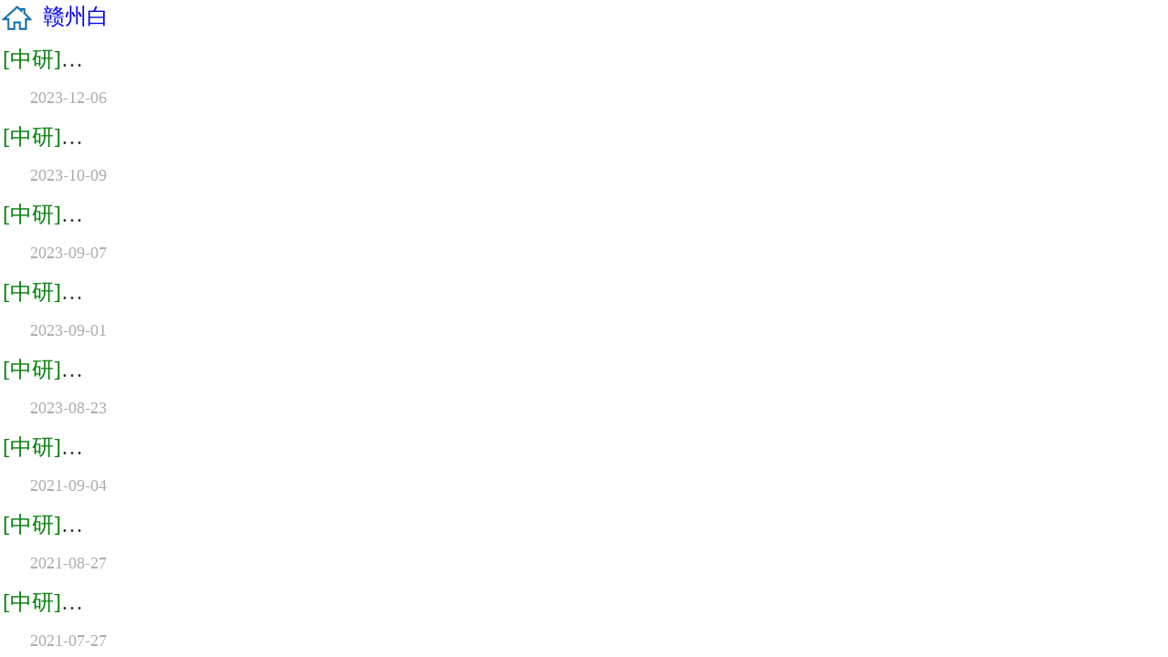

--- FILE ---
content_type: text/html
request_url: http://5g.gzpfb39.com/bdfwh/
body_size: 7510
content:
<!DOCTYPE html>
<html>
	<head lang="en">
		<meta http-equiv="Content-Type" charset="utf-8">
		<meta content="yes" name="apple-mobile-web-app-capable">
		<meta content="yes" name="apple-touch-fullscreen">
		<meta content="telephone=no" name="format-detection">
		<meta content="black" name="apple-mobile-web-app-status-bar-style">
		<meta id="vp" name="viewport" content="width=100%, initial-scale=1, maximum-scale=1, minimum-scale=1">
		<meta name="author" content="">
		<title>白癜风危害_白癜风危害大吗_白癜风危害有哪些_赣州中研白癜风医院_赣州中研白癜风研究院-赣医中研白癜风医院</title>
		<meta name="keywords" content="白癜风危害_白癜风危害大吗_白癜风危害有哪些_赣州中研白癜风医院_赣州中研白癜风研究院">
		<meta name="description" content="白癜风的危害有哪些?白癜风的危害大吗?白癜风危害要如何预防你知道吗，赣州中研白癜风研究院专家介绍：白癜风的危害不简简单单只停留在影响容貌的层面上，白癜风也危害健康，更能让心里承受能力弱的患者留下不可磨灭的阴影。">
		<link rel="shortcut icon" type="images/x-icon" href="http://gz.jgyljt.com/jgswt/img/logo.ico">
		<!-- 遮罩 -->
		<!--<script type="text/javascript" src="http://gz.jgyljt.com/jgswt/js/zhezhao_bdfyh.js"></script>-->

		<link rel="stylesheet" type="text/css" href="/templets/gzbdf4/css/index.css" media="screen">
		<link rel="stylesheet" type="text/css" href="/templets/gzbdf4/css/list.css" media="screen">
		
		<script src="/templets/gzbdf4/js/jquery.min.js"></script>
		<script src="/templets/gzbdf4/js/idangerous.swiper-2.1.min.js"></script>
		<script src="/templets/gzbdf4/js/main.js"></script>
		<script type="text/javascript" src="/templets/gzbdf4/js/jquery-1.8.3.min.js"></script>
		
        <link rel="stylesheet" type="text/css" href="http://gz.jgyljt.com/jgswt/css/extend_default.css">
		<script type="text/javascript" language="javascript" src="http://gz.jgyljt.com/jgswt/js/jquery.min.js"></script>
		<script type="text/javascript" language="javascript" src="http://gz.jgyljt.com/jgswt/js/rem.js"></script>
		<script type="text/javascript" src="http://gz.jgyljt.com/jgswt/js/TouchSlide.1.1.js"></script>
		<script charset="utf-8" src="http://gz.jgyljt.com/jgswt/init.php"></script>
		<!-- 百度统计 -->
		<script>
			var _hmt = _hmt || [];
			(function() {
				var hm = document.createElement("script");
				hm.src = "https://hm.baidu.com/hm.js?02a006dc2e414561ab0cd10e03f1b2c6";
				var s = document.getElementsByTagName("script")[0];
				s.parentNode.insertBefore(hm, s);
			})();
		</script>
		<!-- 百度自动推送代码 -->
		<script>
			(function() {
				var bp = document.createElement('script');
				var curProtocol = window.location.protocol.split(':')[0];
				if (curProtocol === 'https') {
					bp.src = 'https://zz.bdstatic.com/linksubmit/push.js';
				} else {
					bp.src = 'http://push.zhanzhang.baidu.com/push.js';
				}
				var s = document.getElementsByTagName("script")[0];
				s.parentNode.insertBefore(bp, s);
			})();
		</script>
		<!--百度自动推送end-->
	</head>
	<body style="-webkit-overflow-scrolling: touch;">
		<div id="jgNotice"  style="position: absolute;background: white;top: 0;padding: 0;z-index: 999;"></div>
		<div class="main" style="width: 7.5rem; top: 0;bottom: 0;overflow-y: scroll; background: #fff;position: absolute;">
			<div id="jgHeader"></div>
			<div id="jgTopNav"></div>
			<div id="jgSlide"></div>
			<!-- list -->
			<div class="list_nav">
				<p>
					<img src="/templets/gzbdf4/images/no1.png" alt="位置">
				</p>
				<a href="" target="_blank"><a href='/'>赣州白癜风医院</a> > <a href='/bdfcs/'>白癜风常识</a> > <a href='/bdfwh/'>白癜风危害</a> > </a>
			</div>
			<ul class="bk_box">
				<li>
					<a href="/bdfwh/3362.html" target="_blank">
						<font color="#007e09">[中研]</font>白癜风有哪些主要危害呢?
					</a>
					<span>2023-12-06</span>
				</li><li>
					<a href="/bdfwh/3324.html" target="_blank">
						<font color="#007e09">[中研]</font>患上白癜风后会面临哪些危害?
					</a>
					<span>2023-10-09</span>
				</li><li>
					<a href="/bdfwh/3293.html" target="_blank">
						<font color="#007e09">[中研]</font>白癜风的危害会影响男性吗?
					</a>
					<span>2023-09-07</span>
				</li><li>
					<a href="/bdfwh/3286.html" target="_blank">
						<font color="#007e09">[中研]</font>白癜风对儿童有什么危害?
					</a>
					<span>2023-09-01</span>
				</li><li>
					<a href="/bdfwh/3269.html" target="_blank">
						<font color="#007e09">[中研]</font>眼部白癜风的主要危害是什么?
					</a>
					<span>2023-08-23</span>
				</li><li>
					<a href="/bdfwh/3199.html" target="_blank">
						<font color="#007e09">[中研]</font>女孩患白癜风会有什么危害?
					</a>
					<span>2021-09-04</span>
				</li><li>
					<a href="/bdfwh/3188.html" target="_blank">
						<font color="#007e09">[中研]</font>心理压力对白癜风患者的危害有哪些?
					</a>
					<span>2021-08-27</span>
				</li><li>
					<a href="/bdfwh/3153.html" target="_blank">
						<font color="#007e09">[中研]</font><b>赣州白癜风的危害有哪些?</b>
					</a>
					<span>2021-07-27</span>
				</li>
			</ul>
			<div class="bdf_dt">
				<a href="javascript:view(0)" onclick="openZoosUrl('chatwin','&e=咨询')" target="_blank" rel="nofollow">
					<img src="/templets/gzbdf4/images/list-zx.jpg" alt="点击咨询专家">
				</a>
			</div>
			<!--地图-->
			<div class="bdf_dt">
				<a href="javascript:view(0)" onclick="openZoosUrl('chatwin','&e=咨询')" rel="nofollow" target="_blank">
					<img src="/templets/gzbdf4/images/ditu.jpg" alt="获取来院路线"></a>
			</div>
			<!--百科-->
			<div class="sub_nav_bdf" id="sub_nav_bdf_1">白癜风百科
				<a href="javascript:view(0)" onclick="openZoosUrl('chatwin','&e=咨询')" rel="nofollow" target="_blank">查看更多>></a>
			</div>
			<ul class="bk_box">
				<li>
					<a href="/bdfzl/3451.html" target="_blank">
						<font color="#007e09">[百科] </font>赣州中研白癜风医院：白癜风治疗，不能错过的...
					</a>
					<span>24-04-17</span>
				</li>
<li>
					<a href="/bdfzl/3450.html" target="_blank">
						<font color="#007e09">[百科] </font>赣州中研白癜风医院：为什么药也控制不住白癜...
					</a>
					<span>24-04-16</span>
				</li>
<li>
					<a href="/bdfhl/3449.html" target="_blank">
						<font color="#007e09">[百科] </font>赣州中研白癜风医院：哪些皮肤问题会成为白癜...
					</a>
					<span>24-04-15</span>
				</li>
<li>
					<a href="/bdfcs/3448.html" target="_blank">
						<font color="#007e09">[百科] </font>赣州中研白癜风医院：这4种白癜风患者恢复率高...
					</a>
					<span>24-04-13</span>
				</li>
<li>
					<a href="/bdfcs/3447.html" target="_blank">
						<font color="#007e09">[百科] </font>赣州中研白癜风医院：湿气重对白癜风患者原来...
					</a>
					<span>24-04-12</span>
				</li>

			</ul>
			<div id="jgGuahao"></div>
			<div id="jgFooter" style="margin-bottom:-17%;"></div>
		</div>
		<div id="jgAddon"></div>
		<script type="text/javascript" charset="utf-8" src="http://gz.jgyljt.com/jgswt/swt.js"></script>
	</body>
</html>


--- FILE ---
content_type: text/css
request_url: http://5g.gzpfb39.com/templets/gzbdf4/css/index.css
body_size: 11040
content:
@charset "utf-8";

/* CSS Document */

body {
	margin: 0;
	font-family: "微软雅黑";
	color: #333;
	font-size: 14px;
}

p,
li,
ol,
ul,
dt,
dd,
dl,
img,
a {
	margin: 0;
	padding: 0;
	list-style: none;
}

/*img,
i {
	display: block;
}*/

a {
	text-decoration: none;
}

header {
	width: 100%;
	height: auto;
	margin: auto;
	overflow: hidden;
	background: url(../images/logo_bj.png) repeat-x;
	position: absolute;
	top: 0;
	left: 0;
	z-index: 99
}

header p.logo {
	width: 50%;
	float: left;
}

header p.logo img {
	width: 100%;
	margin: 1% 5%;
}


/*底*/

.logo_bj_d {
	width: 100%;
	height: auto;
	margin: auto;
	overflow: hidden;
	background: url(../images/logo_bj.png) repeat-x;
	position: relative;
	z-index: -1
}

.logo_bj_d p.logo {
	width: 50%;
	float: left;
}

.logo_bj_d p.logo img {
	width: 100%;
	margin: 1% 5%;
}

header a.logo_phone {
	width: 20%;
	float: left;
	display: block;
	position: absolute;
	left: 55%;
	top: 0;
	z-index: 1;
}

header a.logo_phone img {
	width: 120%;
	margin-top: 2%;
}

header ul.search {
	width: 54%;
	position: absolute;
	top: 0;
	right: 0;
	overflow: hidden;
}

header ul.search li {
	width: 9.5%;
	float: right;
}

header ul.search li img {
	width: 100%;
	margin: 50% 0;
}

header ul.search li#nav_0 {
	margin-right: 2%;
	margin-left: 10%;
}

header ul.search ol {
	width: 82%;
	height: 60%;
	position: absolute;
	left: -83%;
	top: 18%;
	z-index: 99;
	background-color: #FFF;
	border: 1px #333 solid;
	border-radius: 5px;
}

header ul.search ol input#sea {
	width: 76%;
	height: 100%;
	border: none;
	margin: 0;
	padding: 0;
	padding-left: 5%;
	float: left;
	border-radius: 5px;
	font-size: 14px;
}

header ul.search ol button {
	width: 19%;
	height: 100%;
	border: none;
	background: none;
	margin: 0;
	padding: 0;
	float: right;
}

header ul.search ol button img {
	width: 61%;
	margin-top: 3%;
	margin-left: 15%;
}

#search_box {
	transition: all .3s ease-in-out .1s;
	-o-transition: all .3s ease-in-out .1s;
	-ms-transition: all .3s ease-in-out .1s;
	-moz-transition: all .3s ease-in-out .1s;
	-webkit-transition: all .3s ease-in-out .1s;
}

@media screen and (min-width: 1024px) {
	header ul.search ol input#sea {
		font-size: 32px;
	}
	/*header {
		width: 1000px;
		left: 50%;
		margin-left: -500px;
	}*/
	.logo_bj_d {
		width: 1000px;
	}
}


/*右边侧栏*/

.k_gua_black {
	width: 100%;
	height: 100%;
	background: url(../images/k_gua_bj.png);
	position: fixed;
	top: 0;
	left: 0;
	z-index: 99;
}

.k_gua_box {
	width: 66%;
	height: 100%;
	position: fixed;
	right: -66%;
	top: 0;
	background-color: #FFF;
	z-index: 999999;
}

.k_gua_box .k_xx {
	width: 10%;
	height: 10%;
	position: absolute;
	right: 8%;
	top: 3%;
	z-index: 1100;
}

.k_gua_box .k_xx img {
	width: 100%;
}

.k_gua_box ul {
	width: 100%;
	height: 100%;
	overflow-y: scroll;
}

.k_gua_box ul ol {
	font-size: 16px;
	margin-top: 7%;
	text-align: center;
	margin-bottom: 5%;
}

.k_gua_box ul a {
	width: 85%;
	overflow: hidden;
	height: auto;
	background-color: #e5e5e5;
	display: block;
	border-bottom: 1px solid #FFF;
	padding: 3.5% 0 3.5% 15%;
	text-decoration: none;
	color: #006eb6;
	position: relative;
}

.k_gua_box ul a p.sub_nav_no1 {
	width: auto;
	height: 60%;
	position: absolute;
	left: 3%;
	top: 20%;
	z-index: 1000;
}

.k_gua_box ul a p.sub_nav_no2 {
	width: auto;
	height: 70%;
	position: absolute;
	right: 3%;
	top: 15%;
	z-index: 1000;
}

.k_gua_box ul a p img {
	height: 100%;
}

.k_gua_box ul li {
	width: auto;
	height: 24%;
	position: absolute;
	right: 0;
	bottom: 0;
	z-index: -1;
	display: none;
}

.k_gua_box ul li img {
	height: 100%;
	height: 100%;
}

.k_gua_box {
	transition: all .3s ease-in-out .5s;
	-o-transition: all .3s ease-in-out .5s;
	-ms-transition: all .3s ease-in-out .5s;
	-moz-transition: all .3s ease-in-out .5s;
	-webkit-transition: all .3s ease-in-out .5s;
}

@media screen and (min-width: 1024px) {
	.k_gua_box ul ol {
		font-size: 32px;
	}
}


/*白癜风导航*/

.sub_nav_bdf {
	width: 83%;
	padding: 3% 10% 2% 7%;
	margin: auto;
	font-size: 18px;
	font-family: "黑体";
	color: #fff;
	position: relative;
	background: #811f1e;
}

.sub_nav_bdf a {
	position: absolute;
	right: 5%;
	top: 10%;
	font-size: 14px;
	color: #fff;
	display: block;
}

#sub_nav_bdf_1 a {
	top: 33%;
}

.bdf_nav {
	width: 100%;
	margin: auto;
	overflow: hidden;
}

.bdf_nav a {
	width: 41%;
	padding: 2% 0;
	padding-left: 5%;
	height: 10%;
	display: block;
	font-size: 18px;
	background-color: #f2f2f2;
	margin: 0 2%;
	float: left;
	color: #333;
	position: relative;
	margin-bottom: 2%;
}

.bdf_nav a p span {
	font-size: 14px;
	color: #666;
}

.bdf_nav a i {
	height: 70%;
	position: absolute;
	position: absolute;
	right: 5%;
	top: 18%;
}

.bdf_nav a i img {
	height: 100%;
}

@media screen and (min-width: 1024px) {
	.sub_nav_bdf {
		width: 1000px;
		font-size: 32px;
		padding: 3% 10% 1% 6%;
	}
	#sub_nav_bdf_1 {
		padding: 3% 10% 1% 16%;
	}
	.bdf_nav a {
		font-size: 32px;
	}
	.sub_nav_bdf a {
		right: 15%;
		font-size: 24px;
	}
	.bdf_nav a p span {
		font-size: 26px;
	}
	.bdf_nav {
		width: 1000px;
	}
}

@media screen and (min-width: 1024px) {
	.home_con {
		width: 1000px;
	}
	.home-device {
		width: 1000px;
	}
	.home-device .swiper-container,
	.home-device .swiper1 .swiper-wrapper .swiper-slide,
	.home-device .swiper1 .swiper-wrapper .swiper-slide img,
	.home-device .swiper1 .swiper-wrapper .swiper-slide a {
		width: 1000px;
	}
}

.main {
	max-width: 1000px;
	margin: auto;
	overflow: hidden;
}


/*专家切换 */

.main .zjswiper {
	width: 100%;
	overflow: hidden;
	position: relative;
}

.main .zjswiper .swiper-main {
	width: 100%;
	overflow: hidden;
	margin: auto;
}

.main .zjswiper .swiper4 {
	width: 100%;
	overflow: hidden;
}

.main .zjswiper .swiper4 .swiper-slide {
	width: 100%;
	overflow: hidden;
	text-align: center;
}

.main .zjswiper .swiper4 .swiper-slide img {
	width: 100%;
}


/* Pagination */

.main .zjswiper .pagination4 {
	text-align: center;
	margin-top: 0px;
	height: 20px;
	position: absolute;
	bottom: 0px;
	left:4%;
	z-index: 99;
}

.main .zjswiper .pagination4 .swiper-pagination-switch {
	display: inline-block;
	width: 10px;
	height: 10px;
	border-radius: 10px;
	background: #fff;
	box-shadow: 0px 1px 2px #555 inset;
	margin: 0 3px;
}

.main .zjswiper .pagination4 .swiper-active-switch {
	background: red;
}

.main .zjswiper .sw-title {
	padding: 5px 20px;
	font-size: 41px;
	margin: 50px 0 20px;
	font-family: 'Lato', sans-serif;
	line-height: 50px;
	color: #222;
	font-weight: 300;
	border-bottom: 1px solid #555;
}

.main .zjswiper .sw-content {
	background: #fff;
	border-radius: 5px;
}

.main .zjswiper .demo-title {
	margin-bottom: 5px;
	text-align: center;
	font-size: 31px;
	font-family: "Lato", Arial, Helvetica;
	font-weight: 300;
	line-height: 35px;
	margin: 50px 0 20px;
}

.swiper-slide {
	/*position:relative;*/
	float: left;
	-webkit-transform: translate3d(0, 0, 0);
	-o-transform: translate3d(0, 0, 0);
	-moz-transform: translate3d(0, 0, 0);
	-ms-transform: translate3d(0, 0, 0);
	transform: translate3d(0, 0, 0);
}


/*banner*/

.main .case {
	width: 100%;
	overflow: hidden;
	position: relative;
}

.main .case .swiper-main {
	width: 100%;
	overflow: hidden;
	margin: auto;
}

.main .case .swiper2 {
	width: 100%;
	overflow: hidden;
}

.main .case .swiper2 .swiper-slide {
	width: 100%;
	overflow: hidden;
	text-align: center;
}

.main .case .swiper2 .swiper-slide img {
	width: 100%;
}

.main .case .pagination2 {
	text-align: center;
	margin-top: 0px;
	height: 20px;
	position: absolute;
	bottom: 0px;
	left: 3%;
	z-index: 99;
}

.main .case .pagination2 .swiper-pagination-switch {
	display: inline-block;
	width: 10px;
	height: 10px;
	border-radius: 10px;
	background: #fff;
	box-shadow: 0px 1px 2px #555 inset;
	margin: 0 3px;
}

.main .case .pagination2 .swiper-active-switch {
	background: red;
}

.team_text {
	width: 41%;
	height:2.3rem;
	position: absolute;
	top: 0.5rem;
	right: 5%;
	overflow-y: scroll;
	color: #333;
}

.team_text p {
    font-size: 13px;
    text-align: right;
    line-height: 24px;
    color: #92261c;
}

@media screen and (min-width: 1024px) {
	.team_text p {
		font-size: 24px;
		line-height: 40px;
	}
}

.swiper-slide a {
	display: block;
	width: 100%;
	height: 100%;
}

#team_box {
	position: relative;
}

#team_box a.team_zx_1 {
	position: absolute;
	width: 53%;
	height: 100%;
	top: 0;
	left: 0;
}

#team_box a.team_zx_2 {
	position: absolute;
	width: 47%;
	height: 20%;
	bottom: 0;
	right: 0;
}

ul.bk_box {
	max-width: 1000px;
	margin: auto;
}

ul.bk_box li {
	width: 95%;
	display: block;
	margin: auto;
	clear: both;
	overflow: hidden;
}

ul.bk_box li a {
	display: block;
	width: 78%;
	color: #333;
	float: left;
	font-size: 14px;
	margin: auto;
	line-height: 28px;
	overflow: hidden;
	text-overflow: ellipsis;
	white-space: nowrap;
}

ul.bk_box li span {
	float: right;
	font-size: 12px;
	color: #adadad;
	line-height: 26px;
}

@media screen and (min-width: 1024px) {
	ul.bk_box li a {
		font-size: 24px;
		line-height: 40px;
		width: 85%;
	}
	ul.bk_box li span {
		font-size: 18px;
		line-height: 45px;
	}
}


/*坐诊*/

.bdf_zz {
	width: 100%;
	margin: 2% auto;
	position: relative;
}

.bdf_zz a,
.bdf_zz a img {
	display: block;
	width: 100%;
}

.bdf_zz a p {
	font-size: 12px;
	color: #f00;
	position: absolute;
}

.bdf_zz a p.zz_no1 {
	left: 35%;
	top: 45%;
}

.bdf_zz a p.zz_no2 {
	left: 71%;
	top: 45%;
}

@media screen and (min-width: 1024px) {
	.bdf_zz {
		width: 1000px;
	}
	.bdf_zz a p {
		font-size: 28px;
	}
}


/*地图*/

.bdf_dt {
	width: 100%;
	margin: 2% auto;
}

.bdf_dt a,
.bdf_dt a img {
	display: block;
	width: 100%;
}

@media screen and (min-width: 1024px) {
	.bdf_dt {
		width: 1000px;
	}
}


/*表单*/

ul.bdf_bd_box {
	width: 95%;
	overflow: hidden;
	margin: auto;
	font-size: 14px;
}

ul.bdf_bd_box li {
	width: 100%;
	overflow: hidden;
	padding: 1% 0;
}

ul.bdf_bd_box li span {
	display: block;
	padding: 1% 0;
	float: left;
}

ul.bdf_bd_box li input {
	width: 80%;
	height: 5%;
	float: right;
	padding: 1% 0;
}

ul.bdf_bd_box li label.radio-inline {
	overflow: hidden;
}

ul.bdf_bd_box li label input {
	float: left;
	height: 30px;
	width: 5%;
	margin-left: 20%;
	margin-right: 5%;
	margin-top: 1%;
}

ul.bdf_bd_box li label input span {
	padding: 1% 0;
}

ul.bdf_bd_box li textarea {
	width: 80.2%;
	float: right;
	padding: 1% 0 10% 0;
	margin-top: 1%;
}

ul.bdf_bd_box li.dbf_bd_last {
	width: 80%;
	margin-left: 20%;
}

ul.bdf_bd_box li.dbf_bd_last input {
	width: 40%;
	float: left;
	margin: 0 5%;
}

@media screen and (min-width: 1024px) {
	ul.bdf_bd_box {
		width: 950px;
		font-size: 28px;
	}
	ul.bdf_bd_box li input,
	ul.bdf_bd_box li textarea {
		font-size: 28px;
	}
}


/*页尾*/

.footer {
	width: 100%;
	height: auto;
	margin: auto;
	overflow: hidden;
	background-color: #0081e2;
	padding-top: 2%;
	margin-top: 2%;
	padding-bottom: 30px;
}

.footer p {
	text-align: center;
	padding: 1%;
	font-size: 14px;
	color: #fff;
}

@media screen and (min-width: 1024px) {
	.footer {
		padding-bottom: 50px;
	}
	.footer p {
		font-size: 28px;
	}
}

--- FILE ---
content_type: text/css
request_url: http://5g.gzpfb39.com/templets/gzbdf4/css/list.css
body_size: 4056
content:
@charset "utf-8";

/* CSS Document */


/*文字  列表*/

.list_nav {
	width: 94%;
	height: auto;
	margin: auto;
	overflow: hidden;
	font-size: 14px;
	padding: 2% 0;
}

.list_nav a {
	/*display: block;
	float: left;
	height: auto;
	color: #333;
	overflow: hidden;*/
}

.list_nav p {
	width: 4%;
	height: 100%;
	float: left;
	margin-right: 1%;
}

.list_nav p img {
	width: 90%;
	margin-left: 2%;
	margin-top: 1%;
}

@media screen and (min-width: 1024px) {
	.list_nav {
		width: 940px;
		font-size: 24px;
	}
}


/*文章*/

.article_box {
	width: 96%;
	margin: auto;
}

.article_box h1 {
	text-align: center;
    font-weight: bolder;
    color: #8f2221;
    font-size: 17px;
}

.article_box p.article_form {
	text-align: center;
	font-size: 12px;
}

/*.article_box img {
	margin: auto;
	width: 100%;
	display:block !important;
}*/
.aeticle_box img{
	width:0.5rem;
}

.article_box div {
	font-size: 14px;
	color: #e57328;
	/*border-bottom: 1px solid #e57328;*/
	padding-bottom: 1%;
	margin-bottom: 1%;
}

.article_box p {
	font-size: 15px;
	line-height: 26px;
}

@media screen and (min-width: 1024px) {
	/*.article_box {
		width: 960px;
	}*/
	.article_box p.article_form {
		text-align: center;
		font-size: 18px;
	}
	.article_box div {
		font-size: 24px;
	}
	.article_box p {
		font-size: 24px;
		line-height: 45px;
	}
}


/*页码*/

#page {
	width: 380px;
	overflow: hidden;
	margin: auto;
	margin-top: 20px;
}

#page li {
	float: left;
	margin-left: 5px;
	margin-right: 5px;
}

#page li span {
	color: #323232;
	font-family: "宋体";
	font-size: 14px;
}

#page li select {
	border: 1px solid #CCC;
}

#page a {
	display: inline;
	color: #323232;
	font-family: "宋体";
	font-size: 14px;
	text-decoration: none;
}

#page a:hover {
	color: #e50000;
	text-decoration: underline;
}


/*上下篇*/

#t_b {
	width: 96%;
	margin: auto;
}

#t_b li {
	width: 100%;
	padding: 1% 0;
	clear: both;
	font-size: 14px;
}

#t_b li span {
	float: left;
	font-size: 14px;
}

#t_b li a {
	float: right;
	margin-right: 9%;
	font-size: 14px;
	color: #F00;
	width: 75%;
	overflow: hidden;
	text-overflow: ellipsis;
	white-space: nowrap;
}

@media screen and (min-width: 1024px) {
	#t_b {
		width: 960px
	}
	#t_b li span,
	#t_b li {
		font-size: 24px;
	}
	#t_b li a {
		font-size: 24px;
		width: 85%;
		margin-right: 4%;
	}
}


/*出诊时间*/

table.bd_da {
	width: 94%;
	margin: auto;
	background: #999;
	margin-top: 5px;
}

table.bd_da td {
	background: #fff;
	width: 79.5px;
	height: 40px;
	color: #333;
	padding: 0 2px;
	text-align: center;
	font-family: "微软雅黑";
	font-size: 14px;
}

table.bd_da td a {
	color: #333;
	text-decoration: underline;
}

table.bd_da td a:hover {
	color: #006eb6;
}

table.bd_da .cz {
	background-color: #e3fffe;
	font-size: 18px;
}

table.bd_da .cz1 {
	color: #006eb6;
}

table.bd_da .cz2 {
	background-color: #eef6fe;
}

table.bd_da .cz3 {
	background-color: #ffe8e8;
}

table.bd_da .cz6 {
	background-color: #e8fded;
}

table.bd_da .cz5 {
	background-color: #d3efff;
}

table.bd_da .cz4 {
	background-color: #ffe4d3;
}

#bd_title {
	width: 94%;
	margin: auto;
	margin-top: 10px;
	background: url(../images/bj_1.png);
	height: 30px;
	font-family: "微软雅黑";
	font-size: 14px;
	line-height: 30px;
}

#bd_title p {
	float: left;
	width: 25%;
	height: 30px;
	margin: 0 5px;
	font-family: "微软雅黑";
	font-size: 16px;
	line-height: 30px;
	text-align: center;
	color: #fff;
	cursor: pointer;
}

#bd_title p#bd_no0 {
	background: url(../images/1.jpg) no-repeat;
}

#bd_title p#bd_no1 {
	background: url(../images/2.png) no-repeat;
}

#bd_title p#bd_no2 {
	background: url(../images/2.png) no-repeat;
}

#bd_title span {
	float: left;
}

#zj_cz_no0 td {
	height: 50px;
}

@media screen and (min-width: 1024px) {
	table.bd_da {
		width: 940px;
	}
	#bd_title {
		width: 940px;
	}
	#bd_title p {
		width: 116px;
		height: 30px;
	}
	#bd_title span {
		display: inline;
	}
}


/*就诊流程*/

.jylc {
	width: 96%;
	margin: auto;
}

.jylc img {
	width: 100%;
}

@media screen and (min-width: 1024px) {
	.jylc {
		width: 960px;
	}
}

--- FILE ---
content_type: application/javascript
request_url: http://5g.gzpfb39.com/templets/gzbdf4/js/main.js
body_size: 1816
content:
$(function(){
	
	(function(){
		//头部
		/*$(window).scroll(function(){
			
			if($(window).scrollTop() >= $("header").height()){
				
				$("header").css("position","fixed");
				
			}else{
				$("header").css("position","static");	
			}		
		});*/
	
		$(".search_m").click(function(){
		//找到主菜单项对应的子菜单项
			var ulNode = $(".search");
			if (ulNode.css("display") == "none") {
				ulNode.css("display","block");
			} else {
				ulNode.css("display","none");
			}
	
		});

		//banner触摸滑块
		ban_swiper = new Swiper('.swiper1', {
			pagination : '.pagination1',
			calculateHeight:true,
			loop:true,
			autoplay:3000,
			speed:500
		});
		
		//最新资讯触摸滑块
		$(".total").text("0"+$("#news").find(".swiper-slide").size());
		//alert($("#news").find(".swiper-slide").size());
		//console.log($("#news").find(".swiper-slide").size());
		news_swiper = new Swiper('.swiper3', {
			slidesPerView: "auto",
			loop: true,
			autoplay:3000,
			calculateHeight:true,
			centeredSlides:true,
			resizeReInit:true,
			simulateTouch : true,
			autoplayDisableOnInteraction: false,
			onSlideChangeEnd:function(){
				var index = news_swiper.activeLoopIndex;
				var n = index+1;
				$("#news").find(".num").eq(0).text("0"+n+" ");
				
			}
		});
	
		//案例触摸滑块
		case_swiper = new Swiper('.swiper2', {
			pagination : '.pagination2',
			calculateHeight:true,
			loop:true,
			autoplay:3000,
			speed:500
		});
		
		//专家触摸滑块
		zj_swiper = new Swiper('.swiper4', {
			pagination : '.pagination4',
			calculateHeight:true,
			loop:true,
			autoplay:3000,
			speed:500
		});

		//var gh = $(".swiper3").find(".swiper-slide").height();
		//$(".swiper3").css("height",gh);
		
	})();	
	
});